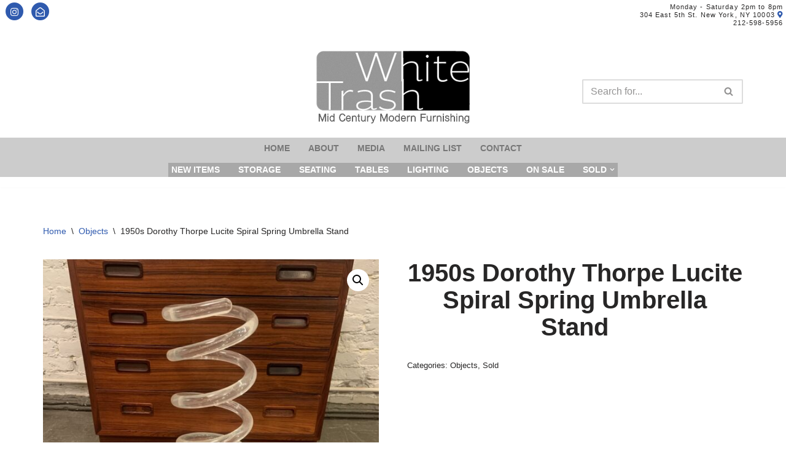

--- FILE ---
content_type: text/html; charset=utf-8
request_url: https://www.google.com/recaptcha/api2/anchor?ar=1&k=6LeBuXkjAAAAAAKRf-qEvS_RMd6qSoD0pDajaMIy&co=aHR0cHM6Ly93d3cud2hpdGV0cmFzaG55Yy5jb206NDQz&hl=en&v=N67nZn4AqZkNcbeMu4prBgzg&size=invisible&anchor-ms=20000&execute-ms=30000&cb=51bcfbh40lrk
body_size: 48566
content:
<!DOCTYPE HTML><html dir="ltr" lang="en"><head><meta http-equiv="Content-Type" content="text/html; charset=UTF-8">
<meta http-equiv="X-UA-Compatible" content="IE=edge">
<title>reCAPTCHA</title>
<style type="text/css">
/* cyrillic-ext */
@font-face {
  font-family: 'Roboto';
  font-style: normal;
  font-weight: 400;
  font-stretch: 100%;
  src: url(//fonts.gstatic.com/s/roboto/v48/KFO7CnqEu92Fr1ME7kSn66aGLdTylUAMa3GUBHMdazTgWw.woff2) format('woff2');
  unicode-range: U+0460-052F, U+1C80-1C8A, U+20B4, U+2DE0-2DFF, U+A640-A69F, U+FE2E-FE2F;
}
/* cyrillic */
@font-face {
  font-family: 'Roboto';
  font-style: normal;
  font-weight: 400;
  font-stretch: 100%;
  src: url(//fonts.gstatic.com/s/roboto/v48/KFO7CnqEu92Fr1ME7kSn66aGLdTylUAMa3iUBHMdazTgWw.woff2) format('woff2');
  unicode-range: U+0301, U+0400-045F, U+0490-0491, U+04B0-04B1, U+2116;
}
/* greek-ext */
@font-face {
  font-family: 'Roboto';
  font-style: normal;
  font-weight: 400;
  font-stretch: 100%;
  src: url(//fonts.gstatic.com/s/roboto/v48/KFO7CnqEu92Fr1ME7kSn66aGLdTylUAMa3CUBHMdazTgWw.woff2) format('woff2');
  unicode-range: U+1F00-1FFF;
}
/* greek */
@font-face {
  font-family: 'Roboto';
  font-style: normal;
  font-weight: 400;
  font-stretch: 100%;
  src: url(//fonts.gstatic.com/s/roboto/v48/KFO7CnqEu92Fr1ME7kSn66aGLdTylUAMa3-UBHMdazTgWw.woff2) format('woff2');
  unicode-range: U+0370-0377, U+037A-037F, U+0384-038A, U+038C, U+038E-03A1, U+03A3-03FF;
}
/* math */
@font-face {
  font-family: 'Roboto';
  font-style: normal;
  font-weight: 400;
  font-stretch: 100%;
  src: url(//fonts.gstatic.com/s/roboto/v48/KFO7CnqEu92Fr1ME7kSn66aGLdTylUAMawCUBHMdazTgWw.woff2) format('woff2');
  unicode-range: U+0302-0303, U+0305, U+0307-0308, U+0310, U+0312, U+0315, U+031A, U+0326-0327, U+032C, U+032F-0330, U+0332-0333, U+0338, U+033A, U+0346, U+034D, U+0391-03A1, U+03A3-03A9, U+03B1-03C9, U+03D1, U+03D5-03D6, U+03F0-03F1, U+03F4-03F5, U+2016-2017, U+2034-2038, U+203C, U+2040, U+2043, U+2047, U+2050, U+2057, U+205F, U+2070-2071, U+2074-208E, U+2090-209C, U+20D0-20DC, U+20E1, U+20E5-20EF, U+2100-2112, U+2114-2115, U+2117-2121, U+2123-214F, U+2190, U+2192, U+2194-21AE, U+21B0-21E5, U+21F1-21F2, U+21F4-2211, U+2213-2214, U+2216-22FF, U+2308-230B, U+2310, U+2319, U+231C-2321, U+2336-237A, U+237C, U+2395, U+239B-23B7, U+23D0, U+23DC-23E1, U+2474-2475, U+25AF, U+25B3, U+25B7, U+25BD, U+25C1, U+25CA, U+25CC, U+25FB, U+266D-266F, U+27C0-27FF, U+2900-2AFF, U+2B0E-2B11, U+2B30-2B4C, U+2BFE, U+3030, U+FF5B, U+FF5D, U+1D400-1D7FF, U+1EE00-1EEFF;
}
/* symbols */
@font-face {
  font-family: 'Roboto';
  font-style: normal;
  font-weight: 400;
  font-stretch: 100%;
  src: url(//fonts.gstatic.com/s/roboto/v48/KFO7CnqEu92Fr1ME7kSn66aGLdTylUAMaxKUBHMdazTgWw.woff2) format('woff2');
  unicode-range: U+0001-000C, U+000E-001F, U+007F-009F, U+20DD-20E0, U+20E2-20E4, U+2150-218F, U+2190, U+2192, U+2194-2199, U+21AF, U+21E6-21F0, U+21F3, U+2218-2219, U+2299, U+22C4-22C6, U+2300-243F, U+2440-244A, U+2460-24FF, U+25A0-27BF, U+2800-28FF, U+2921-2922, U+2981, U+29BF, U+29EB, U+2B00-2BFF, U+4DC0-4DFF, U+FFF9-FFFB, U+10140-1018E, U+10190-1019C, U+101A0, U+101D0-101FD, U+102E0-102FB, U+10E60-10E7E, U+1D2C0-1D2D3, U+1D2E0-1D37F, U+1F000-1F0FF, U+1F100-1F1AD, U+1F1E6-1F1FF, U+1F30D-1F30F, U+1F315, U+1F31C, U+1F31E, U+1F320-1F32C, U+1F336, U+1F378, U+1F37D, U+1F382, U+1F393-1F39F, U+1F3A7-1F3A8, U+1F3AC-1F3AF, U+1F3C2, U+1F3C4-1F3C6, U+1F3CA-1F3CE, U+1F3D4-1F3E0, U+1F3ED, U+1F3F1-1F3F3, U+1F3F5-1F3F7, U+1F408, U+1F415, U+1F41F, U+1F426, U+1F43F, U+1F441-1F442, U+1F444, U+1F446-1F449, U+1F44C-1F44E, U+1F453, U+1F46A, U+1F47D, U+1F4A3, U+1F4B0, U+1F4B3, U+1F4B9, U+1F4BB, U+1F4BF, U+1F4C8-1F4CB, U+1F4D6, U+1F4DA, U+1F4DF, U+1F4E3-1F4E6, U+1F4EA-1F4ED, U+1F4F7, U+1F4F9-1F4FB, U+1F4FD-1F4FE, U+1F503, U+1F507-1F50B, U+1F50D, U+1F512-1F513, U+1F53E-1F54A, U+1F54F-1F5FA, U+1F610, U+1F650-1F67F, U+1F687, U+1F68D, U+1F691, U+1F694, U+1F698, U+1F6AD, U+1F6B2, U+1F6B9-1F6BA, U+1F6BC, U+1F6C6-1F6CF, U+1F6D3-1F6D7, U+1F6E0-1F6EA, U+1F6F0-1F6F3, U+1F6F7-1F6FC, U+1F700-1F7FF, U+1F800-1F80B, U+1F810-1F847, U+1F850-1F859, U+1F860-1F887, U+1F890-1F8AD, U+1F8B0-1F8BB, U+1F8C0-1F8C1, U+1F900-1F90B, U+1F93B, U+1F946, U+1F984, U+1F996, U+1F9E9, U+1FA00-1FA6F, U+1FA70-1FA7C, U+1FA80-1FA89, U+1FA8F-1FAC6, U+1FACE-1FADC, U+1FADF-1FAE9, U+1FAF0-1FAF8, U+1FB00-1FBFF;
}
/* vietnamese */
@font-face {
  font-family: 'Roboto';
  font-style: normal;
  font-weight: 400;
  font-stretch: 100%;
  src: url(//fonts.gstatic.com/s/roboto/v48/KFO7CnqEu92Fr1ME7kSn66aGLdTylUAMa3OUBHMdazTgWw.woff2) format('woff2');
  unicode-range: U+0102-0103, U+0110-0111, U+0128-0129, U+0168-0169, U+01A0-01A1, U+01AF-01B0, U+0300-0301, U+0303-0304, U+0308-0309, U+0323, U+0329, U+1EA0-1EF9, U+20AB;
}
/* latin-ext */
@font-face {
  font-family: 'Roboto';
  font-style: normal;
  font-weight: 400;
  font-stretch: 100%;
  src: url(//fonts.gstatic.com/s/roboto/v48/KFO7CnqEu92Fr1ME7kSn66aGLdTylUAMa3KUBHMdazTgWw.woff2) format('woff2');
  unicode-range: U+0100-02BA, U+02BD-02C5, U+02C7-02CC, U+02CE-02D7, U+02DD-02FF, U+0304, U+0308, U+0329, U+1D00-1DBF, U+1E00-1E9F, U+1EF2-1EFF, U+2020, U+20A0-20AB, U+20AD-20C0, U+2113, U+2C60-2C7F, U+A720-A7FF;
}
/* latin */
@font-face {
  font-family: 'Roboto';
  font-style: normal;
  font-weight: 400;
  font-stretch: 100%;
  src: url(//fonts.gstatic.com/s/roboto/v48/KFO7CnqEu92Fr1ME7kSn66aGLdTylUAMa3yUBHMdazQ.woff2) format('woff2');
  unicode-range: U+0000-00FF, U+0131, U+0152-0153, U+02BB-02BC, U+02C6, U+02DA, U+02DC, U+0304, U+0308, U+0329, U+2000-206F, U+20AC, U+2122, U+2191, U+2193, U+2212, U+2215, U+FEFF, U+FFFD;
}
/* cyrillic-ext */
@font-face {
  font-family: 'Roboto';
  font-style: normal;
  font-weight: 500;
  font-stretch: 100%;
  src: url(//fonts.gstatic.com/s/roboto/v48/KFO7CnqEu92Fr1ME7kSn66aGLdTylUAMa3GUBHMdazTgWw.woff2) format('woff2');
  unicode-range: U+0460-052F, U+1C80-1C8A, U+20B4, U+2DE0-2DFF, U+A640-A69F, U+FE2E-FE2F;
}
/* cyrillic */
@font-face {
  font-family: 'Roboto';
  font-style: normal;
  font-weight: 500;
  font-stretch: 100%;
  src: url(//fonts.gstatic.com/s/roboto/v48/KFO7CnqEu92Fr1ME7kSn66aGLdTylUAMa3iUBHMdazTgWw.woff2) format('woff2');
  unicode-range: U+0301, U+0400-045F, U+0490-0491, U+04B0-04B1, U+2116;
}
/* greek-ext */
@font-face {
  font-family: 'Roboto';
  font-style: normal;
  font-weight: 500;
  font-stretch: 100%;
  src: url(//fonts.gstatic.com/s/roboto/v48/KFO7CnqEu92Fr1ME7kSn66aGLdTylUAMa3CUBHMdazTgWw.woff2) format('woff2');
  unicode-range: U+1F00-1FFF;
}
/* greek */
@font-face {
  font-family: 'Roboto';
  font-style: normal;
  font-weight: 500;
  font-stretch: 100%;
  src: url(//fonts.gstatic.com/s/roboto/v48/KFO7CnqEu92Fr1ME7kSn66aGLdTylUAMa3-UBHMdazTgWw.woff2) format('woff2');
  unicode-range: U+0370-0377, U+037A-037F, U+0384-038A, U+038C, U+038E-03A1, U+03A3-03FF;
}
/* math */
@font-face {
  font-family: 'Roboto';
  font-style: normal;
  font-weight: 500;
  font-stretch: 100%;
  src: url(//fonts.gstatic.com/s/roboto/v48/KFO7CnqEu92Fr1ME7kSn66aGLdTylUAMawCUBHMdazTgWw.woff2) format('woff2');
  unicode-range: U+0302-0303, U+0305, U+0307-0308, U+0310, U+0312, U+0315, U+031A, U+0326-0327, U+032C, U+032F-0330, U+0332-0333, U+0338, U+033A, U+0346, U+034D, U+0391-03A1, U+03A3-03A9, U+03B1-03C9, U+03D1, U+03D5-03D6, U+03F0-03F1, U+03F4-03F5, U+2016-2017, U+2034-2038, U+203C, U+2040, U+2043, U+2047, U+2050, U+2057, U+205F, U+2070-2071, U+2074-208E, U+2090-209C, U+20D0-20DC, U+20E1, U+20E5-20EF, U+2100-2112, U+2114-2115, U+2117-2121, U+2123-214F, U+2190, U+2192, U+2194-21AE, U+21B0-21E5, U+21F1-21F2, U+21F4-2211, U+2213-2214, U+2216-22FF, U+2308-230B, U+2310, U+2319, U+231C-2321, U+2336-237A, U+237C, U+2395, U+239B-23B7, U+23D0, U+23DC-23E1, U+2474-2475, U+25AF, U+25B3, U+25B7, U+25BD, U+25C1, U+25CA, U+25CC, U+25FB, U+266D-266F, U+27C0-27FF, U+2900-2AFF, U+2B0E-2B11, U+2B30-2B4C, U+2BFE, U+3030, U+FF5B, U+FF5D, U+1D400-1D7FF, U+1EE00-1EEFF;
}
/* symbols */
@font-face {
  font-family: 'Roboto';
  font-style: normal;
  font-weight: 500;
  font-stretch: 100%;
  src: url(//fonts.gstatic.com/s/roboto/v48/KFO7CnqEu92Fr1ME7kSn66aGLdTylUAMaxKUBHMdazTgWw.woff2) format('woff2');
  unicode-range: U+0001-000C, U+000E-001F, U+007F-009F, U+20DD-20E0, U+20E2-20E4, U+2150-218F, U+2190, U+2192, U+2194-2199, U+21AF, U+21E6-21F0, U+21F3, U+2218-2219, U+2299, U+22C4-22C6, U+2300-243F, U+2440-244A, U+2460-24FF, U+25A0-27BF, U+2800-28FF, U+2921-2922, U+2981, U+29BF, U+29EB, U+2B00-2BFF, U+4DC0-4DFF, U+FFF9-FFFB, U+10140-1018E, U+10190-1019C, U+101A0, U+101D0-101FD, U+102E0-102FB, U+10E60-10E7E, U+1D2C0-1D2D3, U+1D2E0-1D37F, U+1F000-1F0FF, U+1F100-1F1AD, U+1F1E6-1F1FF, U+1F30D-1F30F, U+1F315, U+1F31C, U+1F31E, U+1F320-1F32C, U+1F336, U+1F378, U+1F37D, U+1F382, U+1F393-1F39F, U+1F3A7-1F3A8, U+1F3AC-1F3AF, U+1F3C2, U+1F3C4-1F3C6, U+1F3CA-1F3CE, U+1F3D4-1F3E0, U+1F3ED, U+1F3F1-1F3F3, U+1F3F5-1F3F7, U+1F408, U+1F415, U+1F41F, U+1F426, U+1F43F, U+1F441-1F442, U+1F444, U+1F446-1F449, U+1F44C-1F44E, U+1F453, U+1F46A, U+1F47D, U+1F4A3, U+1F4B0, U+1F4B3, U+1F4B9, U+1F4BB, U+1F4BF, U+1F4C8-1F4CB, U+1F4D6, U+1F4DA, U+1F4DF, U+1F4E3-1F4E6, U+1F4EA-1F4ED, U+1F4F7, U+1F4F9-1F4FB, U+1F4FD-1F4FE, U+1F503, U+1F507-1F50B, U+1F50D, U+1F512-1F513, U+1F53E-1F54A, U+1F54F-1F5FA, U+1F610, U+1F650-1F67F, U+1F687, U+1F68D, U+1F691, U+1F694, U+1F698, U+1F6AD, U+1F6B2, U+1F6B9-1F6BA, U+1F6BC, U+1F6C6-1F6CF, U+1F6D3-1F6D7, U+1F6E0-1F6EA, U+1F6F0-1F6F3, U+1F6F7-1F6FC, U+1F700-1F7FF, U+1F800-1F80B, U+1F810-1F847, U+1F850-1F859, U+1F860-1F887, U+1F890-1F8AD, U+1F8B0-1F8BB, U+1F8C0-1F8C1, U+1F900-1F90B, U+1F93B, U+1F946, U+1F984, U+1F996, U+1F9E9, U+1FA00-1FA6F, U+1FA70-1FA7C, U+1FA80-1FA89, U+1FA8F-1FAC6, U+1FACE-1FADC, U+1FADF-1FAE9, U+1FAF0-1FAF8, U+1FB00-1FBFF;
}
/* vietnamese */
@font-face {
  font-family: 'Roboto';
  font-style: normal;
  font-weight: 500;
  font-stretch: 100%;
  src: url(//fonts.gstatic.com/s/roboto/v48/KFO7CnqEu92Fr1ME7kSn66aGLdTylUAMa3OUBHMdazTgWw.woff2) format('woff2');
  unicode-range: U+0102-0103, U+0110-0111, U+0128-0129, U+0168-0169, U+01A0-01A1, U+01AF-01B0, U+0300-0301, U+0303-0304, U+0308-0309, U+0323, U+0329, U+1EA0-1EF9, U+20AB;
}
/* latin-ext */
@font-face {
  font-family: 'Roboto';
  font-style: normal;
  font-weight: 500;
  font-stretch: 100%;
  src: url(//fonts.gstatic.com/s/roboto/v48/KFO7CnqEu92Fr1ME7kSn66aGLdTylUAMa3KUBHMdazTgWw.woff2) format('woff2');
  unicode-range: U+0100-02BA, U+02BD-02C5, U+02C7-02CC, U+02CE-02D7, U+02DD-02FF, U+0304, U+0308, U+0329, U+1D00-1DBF, U+1E00-1E9F, U+1EF2-1EFF, U+2020, U+20A0-20AB, U+20AD-20C0, U+2113, U+2C60-2C7F, U+A720-A7FF;
}
/* latin */
@font-face {
  font-family: 'Roboto';
  font-style: normal;
  font-weight: 500;
  font-stretch: 100%;
  src: url(//fonts.gstatic.com/s/roboto/v48/KFO7CnqEu92Fr1ME7kSn66aGLdTylUAMa3yUBHMdazQ.woff2) format('woff2');
  unicode-range: U+0000-00FF, U+0131, U+0152-0153, U+02BB-02BC, U+02C6, U+02DA, U+02DC, U+0304, U+0308, U+0329, U+2000-206F, U+20AC, U+2122, U+2191, U+2193, U+2212, U+2215, U+FEFF, U+FFFD;
}
/* cyrillic-ext */
@font-face {
  font-family: 'Roboto';
  font-style: normal;
  font-weight: 900;
  font-stretch: 100%;
  src: url(//fonts.gstatic.com/s/roboto/v48/KFO7CnqEu92Fr1ME7kSn66aGLdTylUAMa3GUBHMdazTgWw.woff2) format('woff2');
  unicode-range: U+0460-052F, U+1C80-1C8A, U+20B4, U+2DE0-2DFF, U+A640-A69F, U+FE2E-FE2F;
}
/* cyrillic */
@font-face {
  font-family: 'Roboto';
  font-style: normal;
  font-weight: 900;
  font-stretch: 100%;
  src: url(//fonts.gstatic.com/s/roboto/v48/KFO7CnqEu92Fr1ME7kSn66aGLdTylUAMa3iUBHMdazTgWw.woff2) format('woff2');
  unicode-range: U+0301, U+0400-045F, U+0490-0491, U+04B0-04B1, U+2116;
}
/* greek-ext */
@font-face {
  font-family: 'Roboto';
  font-style: normal;
  font-weight: 900;
  font-stretch: 100%;
  src: url(//fonts.gstatic.com/s/roboto/v48/KFO7CnqEu92Fr1ME7kSn66aGLdTylUAMa3CUBHMdazTgWw.woff2) format('woff2');
  unicode-range: U+1F00-1FFF;
}
/* greek */
@font-face {
  font-family: 'Roboto';
  font-style: normal;
  font-weight: 900;
  font-stretch: 100%;
  src: url(//fonts.gstatic.com/s/roboto/v48/KFO7CnqEu92Fr1ME7kSn66aGLdTylUAMa3-UBHMdazTgWw.woff2) format('woff2');
  unicode-range: U+0370-0377, U+037A-037F, U+0384-038A, U+038C, U+038E-03A1, U+03A3-03FF;
}
/* math */
@font-face {
  font-family: 'Roboto';
  font-style: normal;
  font-weight: 900;
  font-stretch: 100%;
  src: url(//fonts.gstatic.com/s/roboto/v48/KFO7CnqEu92Fr1ME7kSn66aGLdTylUAMawCUBHMdazTgWw.woff2) format('woff2');
  unicode-range: U+0302-0303, U+0305, U+0307-0308, U+0310, U+0312, U+0315, U+031A, U+0326-0327, U+032C, U+032F-0330, U+0332-0333, U+0338, U+033A, U+0346, U+034D, U+0391-03A1, U+03A3-03A9, U+03B1-03C9, U+03D1, U+03D5-03D6, U+03F0-03F1, U+03F4-03F5, U+2016-2017, U+2034-2038, U+203C, U+2040, U+2043, U+2047, U+2050, U+2057, U+205F, U+2070-2071, U+2074-208E, U+2090-209C, U+20D0-20DC, U+20E1, U+20E5-20EF, U+2100-2112, U+2114-2115, U+2117-2121, U+2123-214F, U+2190, U+2192, U+2194-21AE, U+21B0-21E5, U+21F1-21F2, U+21F4-2211, U+2213-2214, U+2216-22FF, U+2308-230B, U+2310, U+2319, U+231C-2321, U+2336-237A, U+237C, U+2395, U+239B-23B7, U+23D0, U+23DC-23E1, U+2474-2475, U+25AF, U+25B3, U+25B7, U+25BD, U+25C1, U+25CA, U+25CC, U+25FB, U+266D-266F, U+27C0-27FF, U+2900-2AFF, U+2B0E-2B11, U+2B30-2B4C, U+2BFE, U+3030, U+FF5B, U+FF5D, U+1D400-1D7FF, U+1EE00-1EEFF;
}
/* symbols */
@font-face {
  font-family: 'Roboto';
  font-style: normal;
  font-weight: 900;
  font-stretch: 100%;
  src: url(//fonts.gstatic.com/s/roboto/v48/KFO7CnqEu92Fr1ME7kSn66aGLdTylUAMaxKUBHMdazTgWw.woff2) format('woff2');
  unicode-range: U+0001-000C, U+000E-001F, U+007F-009F, U+20DD-20E0, U+20E2-20E4, U+2150-218F, U+2190, U+2192, U+2194-2199, U+21AF, U+21E6-21F0, U+21F3, U+2218-2219, U+2299, U+22C4-22C6, U+2300-243F, U+2440-244A, U+2460-24FF, U+25A0-27BF, U+2800-28FF, U+2921-2922, U+2981, U+29BF, U+29EB, U+2B00-2BFF, U+4DC0-4DFF, U+FFF9-FFFB, U+10140-1018E, U+10190-1019C, U+101A0, U+101D0-101FD, U+102E0-102FB, U+10E60-10E7E, U+1D2C0-1D2D3, U+1D2E0-1D37F, U+1F000-1F0FF, U+1F100-1F1AD, U+1F1E6-1F1FF, U+1F30D-1F30F, U+1F315, U+1F31C, U+1F31E, U+1F320-1F32C, U+1F336, U+1F378, U+1F37D, U+1F382, U+1F393-1F39F, U+1F3A7-1F3A8, U+1F3AC-1F3AF, U+1F3C2, U+1F3C4-1F3C6, U+1F3CA-1F3CE, U+1F3D4-1F3E0, U+1F3ED, U+1F3F1-1F3F3, U+1F3F5-1F3F7, U+1F408, U+1F415, U+1F41F, U+1F426, U+1F43F, U+1F441-1F442, U+1F444, U+1F446-1F449, U+1F44C-1F44E, U+1F453, U+1F46A, U+1F47D, U+1F4A3, U+1F4B0, U+1F4B3, U+1F4B9, U+1F4BB, U+1F4BF, U+1F4C8-1F4CB, U+1F4D6, U+1F4DA, U+1F4DF, U+1F4E3-1F4E6, U+1F4EA-1F4ED, U+1F4F7, U+1F4F9-1F4FB, U+1F4FD-1F4FE, U+1F503, U+1F507-1F50B, U+1F50D, U+1F512-1F513, U+1F53E-1F54A, U+1F54F-1F5FA, U+1F610, U+1F650-1F67F, U+1F687, U+1F68D, U+1F691, U+1F694, U+1F698, U+1F6AD, U+1F6B2, U+1F6B9-1F6BA, U+1F6BC, U+1F6C6-1F6CF, U+1F6D3-1F6D7, U+1F6E0-1F6EA, U+1F6F0-1F6F3, U+1F6F7-1F6FC, U+1F700-1F7FF, U+1F800-1F80B, U+1F810-1F847, U+1F850-1F859, U+1F860-1F887, U+1F890-1F8AD, U+1F8B0-1F8BB, U+1F8C0-1F8C1, U+1F900-1F90B, U+1F93B, U+1F946, U+1F984, U+1F996, U+1F9E9, U+1FA00-1FA6F, U+1FA70-1FA7C, U+1FA80-1FA89, U+1FA8F-1FAC6, U+1FACE-1FADC, U+1FADF-1FAE9, U+1FAF0-1FAF8, U+1FB00-1FBFF;
}
/* vietnamese */
@font-face {
  font-family: 'Roboto';
  font-style: normal;
  font-weight: 900;
  font-stretch: 100%;
  src: url(//fonts.gstatic.com/s/roboto/v48/KFO7CnqEu92Fr1ME7kSn66aGLdTylUAMa3OUBHMdazTgWw.woff2) format('woff2');
  unicode-range: U+0102-0103, U+0110-0111, U+0128-0129, U+0168-0169, U+01A0-01A1, U+01AF-01B0, U+0300-0301, U+0303-0304, U+0308-0309, U+0323, U+0329, U+1EA0-1EF9, U+20AB;
}
/* latin-ext */
@font-face {
  font-family: 'Roboto';
  font-style: normal;
  font-weight: 900;
  font-stretch: 100%;
  src: url(//fonts.gstatic.com/s/roboto/v48/KFO7CnqEu92Fr1ME7kSn66aGLdTylUAMa3KUBHMdazTgWw.woff2) format('woff2');
  unicode-range: U+0100-02BA, U+02BD-02C5, U+02C7-02CC, U+02CE-02D7, U+02DD-02FF, U+0304, U+0308, U+0329, U+1D00-1DBF, U+1E00-1E9F, U+1EF2-1EFF, U+2020, U+20A0-20AB, U+20AD-20C0, U+2113, U+2C60-2C7F, U+A720-A7FF;
}
/* latin */
@font-face {
  font-family: 'Roboto';
  font-style: normal;
  font-weight: 900;
  font-stretch: 100%;
  src: url(//fonts.gstatic.com/s/roboto/v48/KFO7CnqEu92Fr1ME7kSn66aGLdTylUAMa3yUBHMdazQ.woff2) format('woff2');
  unicode-range: U+0000-00FF, U+0131, U+0152-0153, U+02BB-02BC, U+02C6, U+02DA, U+02DC, U+0304, U+0308, U+0329, U+2000-206F, U+20AC, U+2122, U+2191, U+2193, U+2212, U+2215, U+FEFF, U+FFFD;
}

</style>
<link rel="stylesheet" type="text/css" href="https://www.gstatic.com/recaptcha/releases/N67nZn4AqZkNcbeMu4prBgzg/styles__ltr.css">
<script nonce="h5UgnkDz5eP4OIjkRmOtJw" type="text/javascript">window['__recaptcha_api'] = 'https://www.google.com/recaptcha/api2/';</script>
<script type="text/javascript" src="https://www.gstatic.com/recaptcha/releases/N67nZn4AqZkNcbeMu4prBgzg/recaptcha__en.js" nonce="h5UgnkDz5eP4OIjkRmOtJw">
      
    </script></head>
<body><div id="rc-anchor-alert" class="rc-anchor-alert"></div>
<input type="hidden" id="recaptcha-token" value="[base64]">
<script type="text/javascript" nonce="h5UgnkDz5eP4OIjkRmOtJw">
      recaptcha.anchor.Main.init("[\x22ainput\x22,[\x22bgdata\x22,\x22\x22,\[base64]/[base64]/[base64]/ZyhXLGgpOnEoW04sMjEsbF0sVywwKSxoKSxmYWxzZSxmYWxzZSl9Y2F0Y2goayl7RygzNTgsVyk/[base64]/[base64]/[base64]/[base64]/[base64]/[base64]/[base64]/bmV3IEJbT10oRFswXSk6dz09Mj9uZXcgQltPXShEWzBdLERbMV0pOnc9PTM/bmV3IEJbT10oRFswXSxEWzFdLERbMl0pOnc9PTQ/[base64]/[base64]/[base64]/[base64]/[base64]\\u003d\x22,\[base64]\\u003d\x22,\x22ScK6N8KQw65eM2UAw5DCol/CvcOteEPDrn7Cq24Nw5TDtD1oCsKbwpzCp3fCvR5Aw6sPwqPCtEvCpxLDu1jDssKeMsOJw5FBScOUJ1jDnMOMw5vDvFAiIsOAwozDpWzCnn9AJ8KXX3TDnsKZQhDCszzDpsKUD8OqwpNFAS3CkCrCujpgw5rDjFXDmcOKwrIAIDBvSjlsNg48IsO6w5soVXbDh8O2w6/DlsODw5HDlnvDrMK7w7/DssOQw7smfnnDhnkYw4XDmsOWEMOsw5jDvCDCiEchw4MBwqt6c8Otwq/Cp8OgRQRvOjLDoBxMwrnDt8KMw6Z0VmnDlkAHw7ZtS8OdwprChGE6w7VuVcOBwpIbwpQWfT1Bwq8TMxc/HS3ChMOnw54pw5vCrFp6CMKsd8KEwrdBKgDCjTIow6QlIMODwq5ZEkHDlsORwpMwU344wqXCglg6M2IJwoFOTsKpZcOCKnJRfMO+KRzDgm3Crx46AgBof8OSw7LClmN2w6gdLlckwodpfE/CkSHCh8OAU19EZsO1A8Ofwo00wqjCp8Kgd355w4zCp1Juwo0/DMOFeDEEdgYXZcKww4vDv8O5wprCmsOXw5lFwpR8WgXDtMKia1XCnwFrwqFrTsKTwqjCn8Khw6bDkMO8w4YWwosPw4TDhsKFJ8KZwqLDq1xHWnDCjsO4w5psw5kewr4Awr/[base64]/CmTXCplwFOXXCl8KqMHtXWlt8w4HDpsO1DsOAw60Ww58FFXNncMKkfMKww6LDmcK9LcKFwo8uwrDDtyPDj8Oqw5jDjHQLw7cQw5jDtMK8JkYTF8OxGsK+f8O7wrtmw78jEznDkEQKTsKlwrwxwoDDpwjCpxLDuT3CvMOLwofCm8OueR8SYcOTw6DDjMOTw4/Cq8OTBHzCnmvDj8OvdsKzw59hwrHCu8OBwp5Qw5FpZz0zw53CjMOeB8OIw51IwoHDh2fChx3CksO4w6HDksOeZcKSwp4OwqjCu8OFwp5wwpHDmDjDvBjDjmwIwqTCiFDCrDZLbMKzTsOfw45Nw53DqcOEUMKyMl9tesOFw5vCr8OKw7jDjMKyw6/CrcOtPcKsZRHCgGXDo8OIwpjDosOTw4XCjMKkI8Ocw40FeF1hE07DpsOBP8OkwqNyw5kDw4DDhMK2wq0iwpLDscKtYMKVw7VHw5IRLcOlXQTCrVrCoHwNw7nCuMKRDw3Cs30vLWLDhsKcR8Ouwpdnw7PDucOpCgJoD8O/J3NuQMOKRH/DoRFVw63ChkVPwqbCszvCvyQrwrwYwqTDq8O5woLChzsWQ8O4acK9Uw9wcB7DqDHCpMKjwoHDim9JwpbDocK0OsKaAcO+bcKrwoHCqVjDusOvw61Jw6VNwrnCvj/CkCQTDsONw7rChsKbwr0jUsORwpDCn8OSGz7DgyLDkQPDsV8/[base64]/Dp2XCssKpwo/CjXUSNcOvwo3DnRVmwpnDmV/CihnDt8OySsKKZDXCosO1w7TDs2zDiUA0wqBFw6XDtsKTOcOcRMObVsKbwpNZw7Buw5xjwqgxw6DDrlXDiMKswpzDjsKhw4bDucOUw51QChLDuig1w41dLsOAwoQ+UcO/WWBmwqVNw4FHw6PDj2XDmgzDhF/[base64]/Dj1jDgVtqGDV/[base64]/EcOMTAM8wq3DjC7Di8OOBsKQwpnCicOSwr1Gw7XCnmnCh8ODw6rClnTDqcKAwpVFw77Dhihhw6pfKlrDtcOFw77ChxBPS8OOHMO0HBhBeWLDlMKaw6PCh8KxwrNWwq/DusOVUTAXwqHCtzvCv8KAwrV6F8KLwqHDi8KvBC/DgsKCSFLCgRonwrvDoBUEw5xXwpMhw5Iuw6DDh8OKSMOsw4QPTDojTcOSw41MwpMWTThCLTHDjFHCi2h6w5/Dmi9pDFgxw7lpw63DmcODAMK7w5XCl8KVC8OeCcO7wo8uw5vCrm0HwqRxwrRNEMOrw4LCvMOPbVfCicOAwpp5HsKhwr/DjMKxCMOBwoxLdjDDkW0gw5bDixzDsMO5fMOmHAR1w4/[base64]/V8KvGTAOw4YrwrDCqQ5ve8Kjwp5pwr7DgMKKTjLCksO5wr9uI3bCuDBIw6zDsQ3DjcO2CsKiaMKFWMONHDPDsX4mR8KPQsKewr/Ch0pfCsOvwoZvFgzCt8OhwqLDvsOeSxNhwprDsEjCph09w7gtw5RfwqzCrT03w6YqwrFNw5zCqsKEwoplNyhuMlEhC1zCk2DCscO8woBLw5htLcO3wpRHbD9Hwpsqw4nDgMKkwrhnEHDDj8KMF8OjQ8K6w7/[base64]/[base64]/Dp8Kcw7x3ZjDCncKXwqHCgHvDr8OWwpXDnQHCtsK/csOsWnVrO3fDi0XDrcK5TMOcZsKSMBI2Sws/[base64]/DuSJdw6Ugwo3CkwLCpsKBwrgYOgIqPMO7w73Dinlrw73CkcObahXDhcKkL8KIw7ZVwrvCvWJdRm4pDXvCu3pgNMONwoUKw5JWwqc1wojCqsOew5dvVVMNGcK/w4xQLsKKVMOpNTDDq2sGw7PCm3nDosKXC2zCu8OBwrjCqB4dwpfCmsK7f8OkwqfDpGA3KE/ClMKXw77CocKaMjNda00nM8OzwrfCq8KGw53Cs03DmCPDg8Kyw7/Dl25OUMK0aMOYb05RUcOgwoM9wpI2V3fDpcKcRzJIIcKOwr7Cmztyw7dyVHQ9XEXCtWPCl8O6w4/DqsOvQQPDp8KCw7fDrsOuGQJCE2fCtMOub0LCnCASwrhuw5FTEGvDlsOdw5pcO118GMKgw59aFcOhw69fCEAnLS3Dp1kGH8OFw7tnwoDCg3TCqMO7wrEjScKCX0MqJUh+wrbDqsOWWcKvwpDDnBJ9cEbCt0cAwqFuw5LCrUdmXlJHw5DCpDk2K2V/IcOgB8O1w7Ukw5bDlCTDhWBXw5/[base64]/wr/[base64]/GxHCq8KxeAhxwq4Bw7diM8OPSH8twqTDqi5sw5vCvzh0wq/Cr8KXMVcBYnEPeAUhwrHDu8OCwoFHwqnDjGnDgMK+PMKgKUrDtMKxe8KUwrvCvxzCr8OSTsK2TXrCmj7Ds8O6ISPCgxbDi8KwSMO3D3A3MEgZeyrCgsKjwogMwpFFYwdlwr3Dm8KMw5fDrsKyw5XCrSE6ecO5MRvDvjVEw4/Cr8O4TMOfwr/[base64]/ChDkLbzLDjyfDhXXClzhDDMKjwoJiKcOPY10wwoLCusKzPUtYesOaCMKHw53CsHDDlzEBNyBYwrfCohbDvXTDnS1EHTETw7PDoEjDvsOCw60vw5IgBXlxw6sFE2csCcOBw5U/wpUcw6hdwofDrMKNw43DkxnDuAPDr8KLZFlUQ33CusKIwq/CrVXDoi5TJxHDn8Ood8OXw61/c8K5w7XDrsOkNMKWI8OpwrQbwp9bw7Ubw7DCuUfCgAkcVsKBwoB+w5wyd0xVwpJ/wqPDqsK+wrDDlk07P8Oew6HCrjJFw4/[base64]/w7FwMFQ6w4LChhw6YcO+ecKBPMKNwq8ue8Kyw7rCtCNIMUAORMORUsKMwrsgMlXDkHB8KsKnwp/CkkTDiRhgwoHDmSTCnMKYwqzDpjMyYV1UDsOrwr4SDsKowqvDtMKkwpLDsRM4wotwckBrAMODw5PCl28YVcKFwpPCiHRNG2/CsTFOR8O5P8KXdx7CgMOCMMK/w5Y+wqXDkXfDqTRBeid/[base64]/DlsOiwpA7wp8Uw5UNJ8KfdH/[base64]/CrMKBwrAcw5fCvMOowrZPwq80w7BnDx/[base64]/[base64]/CkDDDhsOdMMKdw7tHUcO5X13CmsKFIiFDaMOeKmPDoMO5GRbClMK7w5fDocKgB8KvHsKuVn9WMRjDlsO2ODzCpsK1wrzCisKycTvCowszL8KOGVrCvcKqw7UIGcOMw7VAJsKSEMK1w7fDuMK4w7DCrcO/wpl7bcKFwo4iAAIbwrDCjcOxBRREVA1YwooYwp9/[base64]/N094ZBkhcyzDiVnDhcKHOcOTwo1ZbSsbDMOXwqnDtivDmUR8OcKlw73Cv8O8w5LDr8KJAMOmw4/[base64]/DgMOsworCnMOyP8OXdEzCrhlXwrbClcOnMcO3wqxmwp0GDcONw55fRnvCu8O5wopBV8OFHhLCt8ONcQorTVQybEXCvEhRPhvDt8KzLGBbecOddsKCw6HCuE7DpcOSw6Uzw5jCmTrCj8KEOU3Cl8Ora8KWDXvDqCLDu355wqs3w5YGwpjCr0TCj8K/fkzDqcOiQXbCvHXDqRl5w7LDijtjwrIvw4TCt3sEwqAmUsKHDMKmwq7DshVfw7XCrMOnI8OLwrU3w5YAwq3CnCM1EVvClmzCkMKRwrvCqlDDjSk+T158CsKRwoVowo/[base64]/w5DDqsKUKcOaw4YRfMKewoFaDMOFw5/DswJ0w7/Dg8KcQcORw50vw4pYwojCg8KLZ8KlwoIEw7HDuMOSL3/[base64]/[base64]/[base64]/Do8K1HsKHwpHCsz7DusKuw6/Dugt/[base64]/CjcOTJcOCw6UKcknCiQ/[base64]/DvgTDqcOsGmDCtyo/FMKRwqDDmsKbdcOPw4rDrS1lwoZDwo5DKCPCj8OHLcKawrBVHk9nNAZ/I8KBJCFNVCrDiThIOSRxwozDr3HCj8Kfw4vDn8OJw5VcHxLCkMKRw7EqGTbCi8KGATVawrhbSnhNHMOPw7rDjcORw5Fiw78BUwLCowNKFsK5wrB/[base64]/w7I0woLDnRvCvMOAcMO8w5QaeHQ6wqrDhjREUELDlSRkEQc+wrpaw5vChMKNwrYCTWNgPDsdw43Cn2rChTktNcKIJhLDq8OPNATDiBHDisKiYgUkSMKCw5zCnxkTw4zDhcOgKcOSwqTCrMOmw7VXw6HDsMKsQzTCp0RFwpPCvsOEw5cFXgHDisO6asKZw7MrIsOSw7/CmcO3w4DCr8OhIcOEwoPDj8KabR1EfA1SYXwJwrZmQzVDP1IlJsKFNcO4ZHrCl8O7CxwYw5jDnVvClMO5FcKHLcOIwqTDs086TyBmw71mPsKgw7wsAsOhw5vDvR/CiilHw73DhE0Cw7p4HiJaw67CkcKrEyLCpcOYH8OvXsKia8Ocw4jCp0HDucK/LcObLBzDiyHCu8Okw73CjCNmT8KLwoN0IntWfkvDrzQxbMOnw7lYwoc2ZnDCgm7CkWE8wpttw7vDncOpw4bCsMK9OzpBw4kpeMKjOVAVKFrCk0JwMxB1w4tubBxsBWx6OAEVLBo/w44xFHPClsOmbcOKwrfCqz3DpsO2P8O1eTVWwo/DnsK/[base64]/Dj2fCuMOLCxNzc8O5w67CsCjClsOEwoLCh0x2VlnCrsO3wrPCsMOzwpbCgD5fw43DtcO8wqlBw5Vtw4VPOWk4w4rDosKlKznCpcObdj3Dk0TDpsOxEx9pwqEqw5BEwphew63CgR4Pw7csFMOcwr4ZwobDjiZQQcOnwrLDuMOHIMOlagZaaHAFUz/Cl8KlZsOODMOow5d+bsOIJcOaacOCMcKTwpHDuy/[base64]/[base64]/DlFfDgiUgHMKSEibDgsKUw5syHAYFwqfChsKvRjrCpyBrw6bCjlZsLcK0WcO/w49RwrtyThcxwobCry3CmMK1J3AiUjAsAGPChMOJVQTDmxPDg2tnRMOWw7vCosKxVhJaw60ZwqnCrGsMc33DrTUxwp4mwpE8KhImc8Obw7TCrMOIwqYgw7zDo8OIdX/Cs8OSw4l2wrjCvkfCv8OtIBvCtcKRw7Vxw7g8wp7Dr8KSwp0KwrHCtnnDp8K0woFrDkXDqcKDaTHDm1oseWDCqcO0LsKkS8Ojw5RYC8KZw4dVSk98HQDChCwITzx0w7xkUn0NfBw0Cjs0woY5w4sFwpMowqvCmDJcw6ofw7F/Y8O3w4YvIMKyHcOhw5pRw4NJPHltwr5oI8OXw49sw4XChWxgw7w3QMOtWWpewp7CusKtSsOfwoRVCyoPSsK3N2LCjhlfwqnCtcO6M2XDgxzCg8OmXcKvDcKZHcOYwobCgQ0cw7o5w6DDpk7Cr8K8CsKzwq/ChsOQw4AJw4YAw4wLbTzCtMOlZsKIM8OXAXbDk2jCu8Kaw5/DiQEhw4xdwojDhcO8wrIlwqnDpcKuBsKJW8KLYsKeESvCgn9XwrXCrjhlZnfCiMO0QTxtMsOfc8KJw6N1UFbDkMKsJMKFaTfDknnCpMKSw5LCo2V8wrgqwpBdw57CuRDCq8KEPh8nwqI5wp/DlMKawqPCiMOawrBswozDlMKbw4HDp8K0wqrDgDHCkXpSByw/[base64]/DrS44HGQJw7wAwoEtHVpHW8KYw4XCr8KFw57Dmh7DkR9nCMOmfMONEMO7w7PCg8OVUBfDujB0Oy3DtcO/MMOwOm8EdMO5IlfDkMOtFsKywr/CsMOOG8Kdw4rDjTTDl2zCmBvCu8Ofw6fCksK6eUMNA3lmAxfClsOiw43CrsKGwoTDtsOOZsKdETZKJV46wp4JYsOdaDvDhcKZwosBwprClEIxwp7CssO1wr3CiSbDncOPw7LDrcOOwpFPwpBHJcKjwpbCksKRY8OkEMOewrbCvMOdBA/DuzrDjHHDo8OQw41HWXRYW8K0wqQPCsOBw6/DiMO2PwHDhcOKDsOJwqjCmsOFEMKoKmsZBivDlMOiHsKiOERPw43DmnozP8OkHjZJwonDnMOzRWfCisK4w5V2CcKcY8OtwoRjw7p8J8OswpoHdiJHYR9cUVjDicKIPcKYF3/CqcKzCsKrFnJHwrbDucOBS8O+Vg7Dk8Opw5wkS8KTw7tzw5wFcT5hE8ONEQLChSfCosKfKcOtMDXCkcOawqh/[base64]/DtMOAw7TDvsKtwqzCgjvDjmPDq8OcwqIAP8K3w748w6jCqUtmwr9IQRDDnkPDisKrwp8ySETCtiXCn8K0EFbCunAlLVEAwowETcK2w5/[base64]/CvcO1Bn3Cn8KVw6bDjzTDg0jCm8K4wqVeIMK1fMOBw5fCpwbDlw0jwqPDg8KKUcOfw7HDksO9w7RSNMOywoXDvsOtJcKKwphJLsKoWAfDgcKKw57Chh8yw4TDoMOJTBvDqD/Dk8KKw4FgwpspbcKHwotVJ8O1Jh3Dm8O8JB7CmFDDqTtRYMOkYGbDp3LCk2jCrnHCiCXCvl4PEMKoXMKqw57DtcO0wqbCnyDDmEjDv37ChMKrw687HivDsBTChB3CiMKcOMO3wrZKwo0eAcKVNk4sw7NyWEl3wrLChcO9IsKxJhbDuUXChsOSw6rCvRRFw53DkV/DsRoLGxDDr08dZgTDpsK0J8Ojw6gsw4M1w7kJQCN/[base64]/Dn8O8OsK5BVvDmsK3ZMK0wrvDksOuBcKWw47DmMOLwoBnw4IMI8KMw5IxwpEDGw94dG00J8OMeV/DlMK6a8O+S8KGw7Ivw4tpUSQLeMOIwoDDvzsfKsKmw5jCrsKSwrXDoTASwo3CtmB2wopow7RZw7LDnMOVwrEIesKoHU0SUEfCniF2wpBZJlhZw4XCnMKXwo7Cr30lw6LCgMOhAxzCscKkw5DDpcOhwo/Cl3rDr8KUVsOIFMK4wpXCoMKxw6rCjsKKw5vCpMKGwoYUSycnwqXChm7CrCJXScKMIsK+wpzCt8OVw4oywq/CpMKDw5snQypPUCdTwrxGwprDmcOAUcKJHg/CscKMwpnDh8OleMOVRsKEMMK2fsKuRBvDvyDCgyfDkU/CvsKENFbDqnbDk8Onw6EpwpzDiitPwofDlsO1X8KbSG9BfXkJw7w4fsKtw7vCkUgZf8OUwpgtw4Z/G1DCiwAcS1lmBRfCi1NxSAbDhSDDvVJow4HDs0luw6XCrsKVVllIwr3Cp8Ktw5lkw4FYw5dbe8O4wqTCswzDhFbCrGRIw63DkmDDqsKkwpwNw7sQRMKgwqvCicOEwoJIw7EJw4fDvhLCnxp/STTCkMO4w6LCn8KCEsOww6HDuybDgMOwasKgLnIgw7jClsOXJnR8RsK0Zxo0wp4hwqINwroWT8O7FmPCvMKtw6dIacKhbhR5w64+wp/[base64]/DkCHCkMOjKW/Dh8O3w4PDnsKcJmBVwpzDg8KJw4rCiV/DuwM0Sm11LMK5WsOhAcOBIcK6woIcw7/CisOvccOlYi3DuWgIwqhzD8KswobCpsOOwr8IwpIGLi/CsSPCmyzDnzTCvRl/w50sJQ9obV1Nwo0mXMKfw4rDj0TCuMOuBX/Dhy7CgjTCk0h2c3giTxsEw4JYF8KUWcOkw45bW23Cj8KOw7/Ciz3CiMOJQy8SCyrCvsK7w4cMw6Jtw5fDo3dmFMKvHMKWdlTCvF8YwrPDvcOUwrcqwqJ3UsOzw7V5w6MowrkgU8Ktw5/DgcK+IMOZUmfClBhGwqjCpxLDi8OOw7AfOsOcw4LCg0tqPnzDsWdtPX/[base64]/[base64]/[base64]/DosKhAAA6EcK/w4xFcmLCocOtCkbCpWdRwpkTwq98w5JjPSUXw7/DisKQQmTDvDhhwrnDoE5qUMKPwqXCnsOrw4c8wplKWsOpEFnChWDDgm0xP8KRwo08wpvChyRGwrVIQcKxwqHCk8KsEHnDh397w4rDqEtKw61hbmHCvS3Cp8OVw7HCpUzCuGrDlT1yVcKGwrTCn8OAw5LCnBp7w4XDksOrLyzCmcO/wrXCp8OeZUk4wqbCjVEIJ0lWwoHDq8OXw5XCkGpScVTDoSTDo8KlLcK7RWBfw6XDjsK7KMKSw4h8w45hwq7DkkTDoDxBBVrCg8KzZ8OrwoMAw6/DjCPCgWcUwpHDvlzCuMKJP0wBRTxqMxvDryAtw63DrFHCpsK9w5HDiDbDssOASMKww5rCmcKWMsO7ER3DkHdwd8OeGlrDosOoVsOdIMK4w5jCocK7wrkmwqHCj0nCsDNxR1VDUGnCkk/DncKLSsOuw6bCicKhw6bCkcOXwp19YVIMHzslQFs/SMOywrTCqgjDqFQ4wodFw4nDpMKxw7g4w7LCsMKJfA0Vw51QTsKMUHzDjsOkA8KXWjNWwqvDviHDtsKYYUgZOcOGwobDpxoEwpzDlcOzw6Fyw7/Ctih4DMO3YsOEGCjDrMKXXmx9wpAWYsOZC1jCvlF2wqUVwoYcwqN+RizCnjHCi3HDpwLDtE3DmcOBKwhwMhUKwqPDrEgXw7nDjsKGw49Ow5/[base64]/wpzCscOZw7hTwq9rw6vCqFXDpcO+woDCvXzDmsO9O3A0wr4/w6R7CsKEwrwqIcKxw5DCkXfCj1/DlWssw5U0woDDuCXDscKXNcO6wqLCksOZwrAvawHDhCwBwph4wogDw5k1w4ksP8KpQkbCq8Osw4nCocKHS2ZJwolUSDN4w7LDrmfDgk41WMOeAHbDjE7DoMKOwrjDtg4rw67Cr8Kaw7ArQ8Kawq/[base64]/CpMOcFsKHw7TCgTI0Tyx3VMK7woFPXG0EwoFELcK3w6nCsMOpNxDDkcONesKEU8KWO3spw4rCi8KPbFHCpcKnL2rCsMKXTcKtwrIISD/[base64]/wr/CjMOlZMKSUD7CpsOiwoY5w5pEw59yw6NTw6wNwpkAw7B9Knpzw6UkCUFLWxfCgWoow4fDucKbw7/DmMKwQsOcPsOSw7JXwopJamrChR43NnotwqPDkTIfw4zDucKywrswd2V5wrrCtsKbak7CgMKCJcOmMDjDjkQSAxLDgsO7d2dWZMK/HE3Dr8KnDMKveyvDkDcXw7/Dq8OOM8O0worDpCbCs8KKSGXCqGtZw6ZywqdZwoQIe8OcWHkZaygXwoICMBHDs8K1acOhwpHDtMKewohQIA3Dm3DDoEUmTQrDrcOLF8KiwrMRX8K+KsKuZMKWwocudww9TTfCpsK1w6QywoPCv8Kew5wIwrc5w6ZgAMOhw7MuBsOgw54CPyvDnV1LBhrCnnfCrigbw5/[base64]/CpsO1wrvCksONLk/ClwfDjsO/Xi5nw6/Dn2hQwpJmF8KdMMOoGjd6woJIb8KaDmIkwpEjwqXDqcKpGMOsZV/DojrCqV/CsHLDn8KTwrbDusKAw6c/EcOnCnVETFYhJCvCqEPCrwvCn3jDv14IXcKwAsKUw7fCoBnDm23DrMKORBnDuMKwLcOewp/[base64]/X8KIS8KmZsKrTxYWw4Rnw5VXb8KoUMOBB8OpfMOxwrV5woHCnMK1wqHCg04SBMOVw7Qqw73CoMKXwpECw7trCVZ+fcOcw74Qw70qSS3Ctl/CrsOzEhLDrsOQw6DCvwLDrBZ4RjEoJkLCqEXCt8KJI2hQwrLDtcK4Pwc+JMObLVIrwrhsw5BUA8Ogw7DCpTgrwqYxKV/Djz3DtMOdw40oD8OBUcOLwqgafhXDvMKRw5zDsMK/w4LDpsKCVSXDrMKDX8KQwpQSXngePFXCoMOKw6LDrsOZw4HDqiVBXWZ1aSDCpcK5c8OuSsKsw7bDvsOiwotiK8OHScKVw6LDvMOnwrbChhwZN8KoLjUVY8KUw4sDOMK4TsOQwoLCg8K+cGB8Lk/CvcOnZ8KjSxU/[base64]/[base64]/Dh8OmYQTCpMOiaVfCo2UUdsKRcsOfw5vCosKewofDpGnDssOawrBvRMOqwpFJwp7CjHHCkyDCnsKaEwvDox/CqMOSc27DrsOVwqrDuXt1fcOGchHClcK/ZcOLUsKKw70mwoduwq3CmcK0wq7CqsKMw5k5wozCrsKqw6zDuVnCp1JwJXlHbSsFw4JGF8K4wrhgwprClGILI2XClFcKw6FFwphmw67DnRPChmkQw5XCsH46w5rDkz/DmXBHwrMGw50Bw60gUHzCocKLW8OnwpjCvMOkwoFWw7ZTZg0nSDZoUg/CgxkUIMOQwqvCpRExQh3Dly06Y8KOw6zDn8OkcMOKw79fw5Miwp/Cqypjw5VfIBJ3WBFWMcOUEcOTwrF0wqTDqsKswoR0D8KkwoJ3CMO2wrEKIT0bwodPw73Cm8OXB8OswpLDucOUw47Cm8OreWsMOX3ClX9YLMOdwrjCjC3DoRzDviLCrsOFwr8iDjPDgEzCq8O3TMOvwoA4w60EwqfChcOZwoMwVjfCgkx0LyJawpLDu8KnVcOcw4/CqghvwocxBgHCh8OwfcOeEcKrOcKGw6PDgDJTwqDDucOpwoNzwpPDuhrDqMKjM8Ojw4hDw6vCky7CnBkJYQHDgcKCw4RAE3LChm/ClsKXVEDDpHsVPjbDkBzDsMOnw6cTXhhUFsKnw6/[base64]/w6/[base64]/[base64]/DosKIwoQvUsKZwrN1wq87w4/Ci8OdKMKQBSdsUMKKYQPDlcK+LHs/wowXwr13XsOnHMKQeRYXw7Faw47CgMK7bRfDhcK9wpTDoGoAIcOkYWQ7bcOHDDXCq8OwPMKuXcKubXLCvTbCtMOleA0bWREqwrQWRXZLw6nCng7CoDTDiQ/CvihuD8OJEng/wp5pwqHDpMKsw6LCk8K1bx5Ew7TDoywPwowtQh0FXR7CgkPDiUDCjcKJwrcew7/ChMO4wrhsQB84b8O1w4HCqyjDsFbCpsO7P8KawqnCumDCncKdKMKSw44yMxlgW8Orw690CRnDrsKmKsKnw5rDsEYYcAXCkgAFwqJow7LDjFnCjzhEwpTDjcKcwpUCworCvjUBPMKsKB43w4YkL8KaR3jCrsKIWRrDiwc/[base64]/ClgRRw6XDsMOoAEM4PwxVw6DDq8Oew7cxHsO9GMOpUXgwwoHCsMOZw5nCrcKJeRrCvsK5w6pRw7HCggkQMsOHw4RWJArDgMONHcOgHkjCiH9DaHNObcO6csOYwqooVsKNwqTCvRZJw77CjMOjw6/DgsKkwrfCmcKxTMKgAsOgw7ZOAsKOw4kMQMOew73DucO3RsOpwq1DEMOvwrRJwqLCpsK2G8OwIlHDjAMNMcKPwplJwqFzw7lMw7dIwqnCowhfCcKhNMKewo81wovCq8OeV8KrNjvDrcKdwo/CqMOtwoxhM8KJw6/CvhlbIsOewoAcDzdvNcO5w4xuGRM1wrJiwrkwwrDCvcKUwpZxw4Emwo3DhgJYDcKww6vDgMOWw5fDlU7DgsKcN0QPw6ETDMKVw4dbJn/Cu23ClQtew6DDsHvDtmjCr8KoesO6wocGwpTCl1/CkUnDhcKYeQzDjMOAAMKow7/CnC51DHXDvcOcb2/Dvn05w6bCoMK9Q1XDscO/wq4mw7AvbcKzBcKpWUnDmy/Cgj1Ww754TirCpMKxw4rDgsOmw67CvMOKw6IWwq1mwrPCv8K7woLCo8OZwrQAw6DCtivCrHl8w6TDlMKsw73DhsOpwprDn8KzEk7Cv8K0fBI1AsKwI8KELwrDoMKpw7RawpXCmcOGwpDCkDFgTMKDMcKUwp7CisKtHjnCuEx1w4/[base64]/CuBDCpF8ZVQ3ChVfDh8OtdwVbw4RmwpnDmGdjXWQZQMOcQD7ClsO/PsOlwq0zVMOnw6ksw7nCjsKSw4orw6k+w4YybsKcw5wSLXXDmjlXwrU9w63Dm8ODGhMpcMOxDQPDoVrClx1ePWgqwp5Sw5/CtF/[base64]/RUBnw77DtAYPUwVDbcKQw6ZFd8OGw7bChQnDsgV4KsKTECnDosOswoTDksOpwpfDi25yQCsgazR/JcKYw7d4TGHDt8KzDcKYeD3CjhLCjwvCicO+w4DCkiXDqcKFwpvCk8O6KMOlFsOGERLCjE4zNMK4w6TCjMKGwp/DhMKjw5lfwrxXw7DDqsKlYcKqwrrCtXbCiMK+I03CjMOywpInGDHDv8K/BsOqXMKqw4PCrsO8PQ3CjQ3CsMKNwo54woxHw4snTkUcfx9UwoHDiDvDti5MdRlAw6I8eQ8DHsOVOHtcw4kMF3FZwqJyc8KffsOZZxHDjzzDjMKNwrzCqkHCs8OlYBIgPzrCmcK9w4jCscKEecO4fMOZw6rCk23DnMK2OhbCnsOzCcOewrTDvMO0GSfCgSvDvH/[base64]/[base64]/KcOPwqHDgcKFw7gFMMOHBsOBwqDCr8OtA2PDj8OqwqMdwoJAw6/CksOqXE/CjMO5NMO4w5TCqcKcwqcIwow7BzLDvMKJekvDmyHCrkYza0V3IsOEw4DCgnRkL3jDsMKgOcO0PcKVFT0SenwzKC3Co2rDg8KOw5HDnsKZw6o4wqbDqhPDvVnCnSnCrMOWwpnCncOywrk2woghITBobk5awovDhRvDjjPCsT/DusKvPiF+emluw4Evw7VXTsKgw518JFjCscK4w5XCjsKtcsKLU8KjwrLCjcKYw4DCkGzCk8KMw7jDrMKcPTc4w4HCoMOfwpvDvBM7w67Du8KTwoPDkzsGwr4+IsKkDDfCvsOhwoI7ScO8C2DDjkklOlh/ScKgw7p4cFDDq3LDgHtALw5/[base64]/DnMONOcKFw77CmxZYw7AwcMK0wrI7dl9Ow5zCu8OYKsO7w7YiHgrCk8OsSsKfw7bCpsO0w6xgBsOPwqbCiMKvdcK2dhzDpMO8wo/Cly3DihvCs8K9w7zDpsO+Q8KKwovDmsKMUHvCjjrDjwXCl8Kpwoduw47CjDF5w5EMwoRwLcOYw47CqCbDkcKwEMKaHi1eGMKwGhDCn8OMNihoK8OCKcK5w4kZwqzCkBpkD8OXwrE/YynDtMKRw6/[base64]/[base64]/wr7Cr8Obw53DtcOIasKawojDplzDsGvDv8OWVsKrFsKOIi1dw7jDkzfDocOXFcOlVcKfPjMGTcOUSMODWgvDnyZ/WsK6w5/DrMOyw5nCmWwMw70RwrN8w7hRwqfDliPDhgpSw47Drg/DnMOSdBh9w4Vyw65EwqMuHcO2w60WPcK7wqXCosKFWMKoUQxHw4jCtsKLI1hYDHPCusKXw6PChwDDpRLCtcKSGBHDlsKJw5TCtQIGVcKWwrMFY10TWMOHw4fDkDXCqS1KwqhVXsOfRHx2w7jDtMOdECYbUzrCtcKxTEvDljTCgsKFecO/fmsjwqVPWMKGwojCsDF8EcO/NsK0FxHCnMKkwpxKw4jDnX/Dp8KqwrFdUhYXw47DhcK1wr5Kw6NaIsObaQp3wozDr8KfOU3DkirCpRoCVMKQw4MFS8K/[base64]/DsUDDk1JSw6HDryfCncK6wrUmecOUw6lQwo1swrrDisKhw7nCkMKxG8OWI1YcGMKBJ0wjacOow5zCjW/CjsOdwq/Cg8OJPjvCsk8xXsOmEx7CmcO/OMOEQGbCmcOFdMOBIcKmwrDDrCMpw4I2w5/DssOXwpB/RCfDn8K1w5A4FjFqw7k2GMKxO1fDk8ONVQF6w63DvA8aDsO+J2HCl8ObwpbDiivCjBfCtcKiw7DDvWgnfcOtF0HCkXHCg8Klw5VywoTDqcOZwqtUJHzDgCo0wqoOM8OHcypUT8KJwrQLZsO/wqfDt8OFDFDCmsKPw77Co1zDocKHw5DDlcKUwrIzwpJWV0Zsw47CigwBUMOuw7/Cm8KfTcO7wpDDqMKRwpBEbExiN8KhY8OFwrA7BcKVHMOzM8Krw7zDtHfDm1fDgcODw6nDhcKcwochesOqwrjCjlEoLWrCnXlqwqFrwowlwojCrnHCncOGw6TCo1EIwq/Cq8OmfgTCv8O0wo9/wrjCjWhww7tnw49cw45OwozDsMOyQcK1wqQewrsEEMKwO8KFCwHCuyXDs8OSYsK3L8KUwpJRw7hCFMO6w6AowppLwo0+AsKGw7rCncO9XF01w5UIwqjDiMOAZ8KLw7DCucKUwpROwqLCl8Kjw5bCsMKvDwQUw7Zow6IQWyN4w5MfFMKMOsKWwow4wrYZw6/CksKQw7w7OsKnw6LCq8KdDB7DqsOtTi0Qw51BJ3HCvsOxFMKgwonDtcK9w7/DiSguw6fCjMKjwrcww4PCoDnCpcO/[base64]/HsOXZh7DuWQ5d317wo0Lw6nDlcK3w71YVcONwpRmw5zCmBBUwonDpzPDvsOSHgVawqhjKWoNw7bCgUvDscKbd8OKUHALdsO9w6DChSLCpMOZUcKDwpzDp1TDqFl4cMKrIW/CqcKfwocUwrXDm2/[base64]\\u003d\\u003d\x22],null,[\x22conf\x22,null,\x226LeBuXkjAAAAAAKRf-qEvS_RMd6qSoD0pDajaMIy\x22,0,null,null,null,1,[21,125,63,73,95,87,41,43,42,83,102,105,109,121],[7059694,643],0,null,null,null,null,0,null,0,null,700,1,null,0,\[base64]/76lBhnEnQkZnOKMAhnM8xEZ\x22,0,0,null,null,1,null,0,0,null,null,null,0],\x22https://www.whitetrashnyc.com:443\x22,null,[3,1,1],null,null,null,1,3600,[\x22https://www.google.com/intl/en/policies/privacy/\x22,\x22https://www.google.com/intl/en/policies/terms/\x22],\x22eeBGVQzs3Cew2mhiMDi3e6E5Z2UTYazmQaN4l8zt+t8\\u003d\x22,1,0,null,1,1769781094953,0,0,[119,253],null,[217,141],\x22RC-qQ_YhxP0jzkCMw\x22,null,null,null,null,null,\x220dAFcWeA5gH4WPzkZQffhnSEFLiSSlkxwr9AVNsdQ33SHTnno3PsQVdOHch5tB7cNXJK0JeRsSqVqVqO7SSXckVYfhc58uU6mcog\x22,1769863895024]");
    </script></body></html>